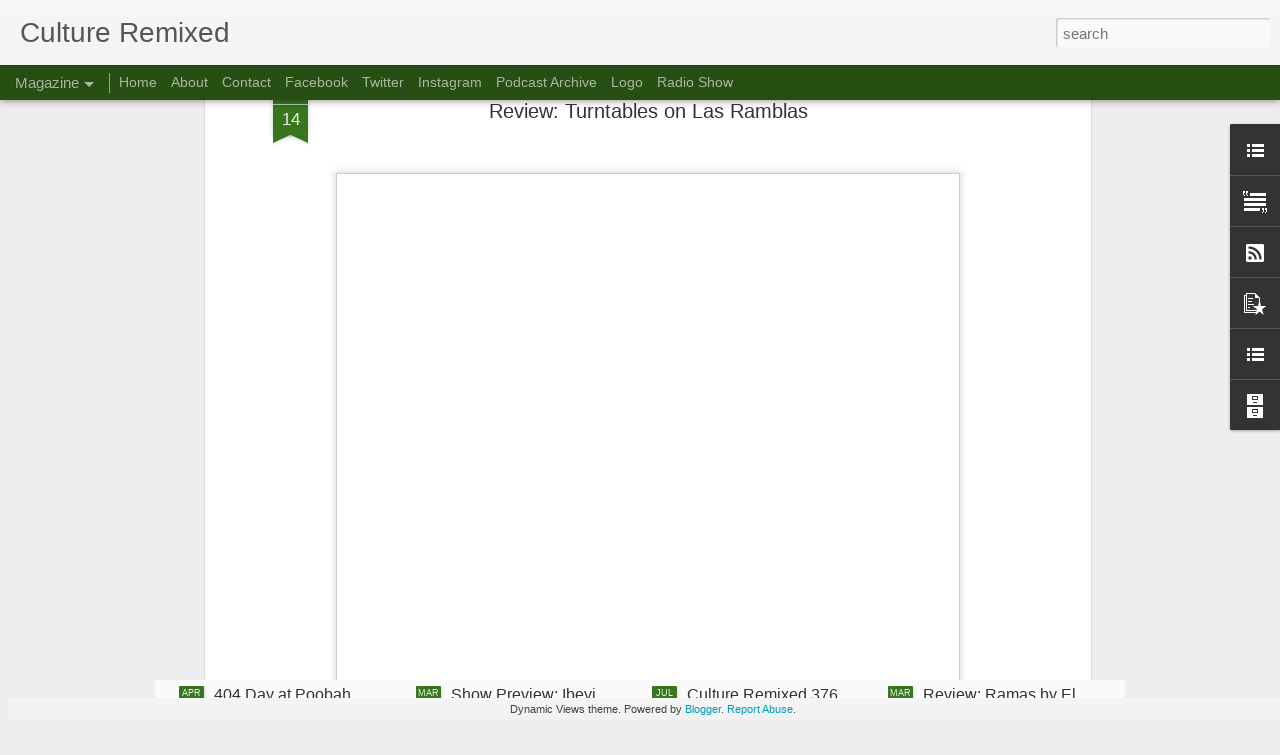

--- FILE ---
content_type: text/javascript; charset=UTF-8
request_url: http://www.cultureremixed.com/?v=0&action=initial&widgetId=PopularPosts1&responseType=js&xssi_token=AOuZoY5m48BnO1AqJWthpWP96sHp8lybfA%3A1768975334517
body_size: 1969
content:
try {
_WidgetManager._HandleControllerResult('PopularPosts1', 'initial',{'title': 'Los Populares', 'showSnippets': false, 'showThumbnails': true, 'thumbnailSize': 72, 'showAuthor': false, 'showDate': false, 'posts': [{'id': '6300243703738552374', 'title': 'TOKiMONSTA\x27s Attention Deficit Mix', 'href': 'http://www.cultureremixed.com/2010/09/tokimonstas-attention-deficit-mix.html', 'snippet': ' I know all you TOKiMONSTA fans already have this, but for those just getting into the Toki beats, here is a link to her 2008 remix album\xa0 T...', 'thumbnail': 'https://blogger.googleusercontent.com/img/b/R29vZ2xl/AVvXsEiOzL1t4k4hNVbyAj8AnVARPXJG2r1cxOyW8scmDHty9z86Tx1eSf4EncOqblbaJ2xP9utua6z0_K9_s1jWuwJXYdahtCc_8iVZpDRMyXU1TAx8qSzGIxpIrIb57DZeHJwEEvIhISjI2TS5/s72-c/attentiondeficitvol1-1.jpg', 'featuredImage': 'https://blogger.googleusercontent.com/img/b/R29vZ2xl/AVvXsEiOzL1t4k4hNVbyAj8AnVARPXJG2r1cxOyW8scmDHty9z86Tx1eSf4EncOqblbaJ2xP9utua6z0_K9_s1jWuwJXYdahtCc_8iVZpDRMyXU1TAx8qSzGIxpIrIb57DZeHJwEEvIhISjI2TS5/s640/attentiondeficitvol1-1.jpg'}, {'id': '5159802554471925374', 'title': 'Review: Sabor Tropical by Empresarios', 'href': 'http://www.cultureremixed.com/2010/12/review-sabor-tropical-by-empresarios.html', 'snippet': '  Empresarios offer unique blends \xa0of \xa0many musical influences on Sabor Tropical .  Sabor Tropical  offers a variety musical styles gathered...', 'thumbnail': 'https://blogger.googleusercontent.com/img/b/R29vZ2xl/AVvXsEgk9mb_5dYRkk_LXu0kRtog-66IGuZxl1r6yX9WTugQ8Xwrsl5VhFV2LJSVARwC8cQ8ehC6NYgT5Zv78D5xf5pCNTHFnDlhIavteymURWfkLeGtoWFg47uP_x4Hrg9AeyvXzDuTU9o2_J18/s72-c/empresarios_sabor_900x900.jpg', 'featuredImage': 'https://blogger.googleusercontent.com/img/b/R29vZ2xl/AVvXsEgk9mb_5dYRkk_LXu0kRtog-66IGuZxl1r6yX9WTugQ8Xwrsl5VhFV2LJSVARwC8cQ8ehC6NYgT5Zv78D5xf5pCNTHFnDlhIavteymURWfkLeGtoWFg47uP_x4Hrg9AeyvXzDuTU9o2_J18/s640/empresarios_sabor_900x900.jpg'}, {'id': '1839256962356525958', 'title': 'Video: \u201cI\u2019m Not Your Puppet\u201d by Las Cafeteras', 'href': 'http://www.cultureremixed.com/2020/03/video-im-not-your-puppet-by-las.html', 'snippet': '  Los Angeles area based group Las Cafeteras released a charming live performance music video for their take on the classic song \u201cI\u2019m Your P...', 'thumbnail': 'https://lh3.googleusercontent.com/blogger_img_proxy/AEn0k_sv9W9KkbXjr4Q1OkdJUUkY2RPcWbrre32r7SqVqjNvgGJ5lVXDThVDcBWfr8hcr3aRMVEJISUN9LAX9-Czfka-BCMWmf30lXrAhGHBK4UODg', 'featuredImage': 'https://lh3.googleusercontent.com/blogger_img_proxy/AEn0k_uQUiIziogwpWIHjNHo3pqwdon6ngMO1-2sXYr-OhObf6hXInOd-7sSC0XtavfJC-3Kx2Y-vB8MgMrSwa5OUc81UH2GMyEJvICOlDeMYrrBq43R'}, {'id': '3098101505898201780', 'title': '404 Day at Poobah Records', 'href': 'http://www.cultureremixed.com/2023/04/404-day-at-poobah-records.html', 'snippet': 'All photos by Julian Felix. On April 24th, 2023 the Los Angeles beat community came together at Poobah Records in Pasadena. For a few years ...', 'thumbnail': 'https://blogger.googleusercontent.com/img/b/R29vZ2xl/AVvXsEgAOe7By-QRQpAiNMcBCkozdjzBrWkZyJL0cQPyuDnZ7PjqDwjT541l-wnTahQwhRk4o63bnxMR2Cp_x6NRjilRgkWugHBKjoJXsDqOFDnKiW8ihYV4IcdxBTgQgAHzkkXkmEteDZVXWcqXlkEL5bKLteBoBFAmapHNTpq8XRzsTzlsQxRmN67W5vy38Q/s72-w640-c-h427/2S9A1419.jpeg', 'featuredImage': 'https://blogger.googleusercontent.com/img/b/R29vZ2xl/AVvXsEgAOe7By-QRQpAiNMcBCkozdjzBrWkZyJL0cQPyuDnZ7PjqDwjT541l-wnTahQwhRk4o63bnxMR2Cp_x6NRjilRgkWugHBKjoJXsDqOFDnKiW8ihYV4IcdxBTgQgAHzkkXkmEteDZVXWcqXlkEL5bKLteBoBFAmapHNTpq8XRzsTzlsQxRmN67W5vy38Q/w640-h427/2S9A1419.jpeg'}, {'id': '2364034402663018529', 'title': 'Novalima at The Moroccan Lounge, Los Angeles.', 'href': 'http://www.cultureremixed.com/2023/08/novalima-at-moroccan-lounge-los-angeles.html', 'snippet': 'Novalima kicked off their US tour in Los Angeles on August 3rd, 2023. \xa0The band played in front of an enthusiastic crowd at The Moroccan Lou...', 'thumbnail': 'https://blogger.googleusercontent.com/img/b/R29vZ2xl/AVvXsEgjhGnQ52p2tF2if9doEoATkRdYLVXP9bu6ClKGEvQ9R84VME1RI4L0Y0UjxaaQNmmTRSdeCG7O5NN-u5bHeUtrlxyb5Hiwwsx5Y96fwq6OslgbLYAekdg8596JcALSvKjP-VisNRfyQpDYhJfi6oI5kKJYVBonkH2bA7XrA4GPrJ3JXlJ8GVAPMaPBewYJ/s72-w640-c-h362/Novalima080323-1.jpg', 'featuredImage': 'https://blogger.googleusercontent.com/img/b/R29vZ2xl/AVvXsEgjhGnQ52p2tF2if9doEoATkRdYLVXP9bu6ClKGEvQ9R84VME1RI4L0Y0UjxaaQNmmTRSdeCG7O5NN-u5bHeUtrlxyb5Hiwwsx5Y96fwq6OslgbLYAekdg8596JcALSvKjP-VisNRfyQpDYhJfi6oI5kKJYVBonkH2bA7XrA4GPrJ3JXlJ8GVAPMaPBewYJ/w640-h362/Novalima080323-1.jpg'}]});
} catch (e) {
  if (typeof log != 'undefined') {
    log('HandleControllerResult failed: ' + e);
  }
}


--- FILE ---
content_type: text/javascript; charset=UTF-8
request_url: http://www.cultureremixed.com/?v=0&action=initial&widgetId=BlogList1&responseType=js&xssi_token=AOuZoY5m48BnO1AqJWthpWP96sHp8lybfA%3A1768975334517
body_size: 1668
content:
try {
_WidgetManager._HandleControllerResult('BlogList1', 'initial',{'title': 'Admirados Mezcladores', 'sortType': 'LAST_UPDATE_DESCENDING', 'numItemsToShow': 0, 'showIcon': true, 'showItemTitle': true, 'showItemSnippet': false, 'showItemThumbnail': true, 'showTimePeriodSinceLastUpdate': false, 'tagName': 'BlogList1-www.cultureremixed.com', 'textColor': '#000', 'linkColor': '#00c', 'totalItems': 4, 'showAllText': 'Show All', 'showNText': 'Show 4', 'items': [{'displayStyle': 'display: block;', 'blogTitle': 'FRANK N BEATS', 'blogUrl': 'https://franknbeats.com/', 'blogIconUrl': 'https://lh3.googleusercontent.com/blogger_img_proxy/AEn0k_sbSH-0D_bMa-VXTNWEzJU3Fp0AgdBqJQ6MM3t2WCF6nFjLVS2MpneRO199XyPZDbPL6DvctrzA47zcXNu5Ak31YjYzstkP\x3ds16-w16-h16', 'itemTitle': 'Accent Lighting: How to Use Uplights, Downlights \x26 Spotlights', 'itemUrl': 'https://franknbeats.com/accent-lighting-how-to-use-uplights-downlights-spotlights/', 'itemSnippet': '\n\nLighting does more than illuminate a room; it shapes the mood, defines \nvisual interest, and enhances the architecture of a space. While general \nand task ...', 'itemThumbnail': '', 'timePeriodSinceLastUpdate': '4 weeks ago'}, {'displayStyle': 'display: block;', 'blogTitle': 'FARAHSTOP', 'blogUrl': 'http://www.farahstop.com/', 'blogIconUrl': 'https://lh3.googleusercontent.com/blogger_img_proxy/AEn0k_uIUrnyVbU4cPfnD-8qne30-OT6qE1vpd0sEoB_rwbaeJV7sta7nbQqj7MDJQwS-UFQE4Xo5VfoAx8oBJ6Kl9SwsClblkG0Jg\x3ds16-w16-h16', 'itemTitle': 'Elevate Lounge - Sudamericana with DJ Toka and Paris Paul, 12\x2704\x2721', 'itemUrl': 'http://www.farahstop.com/2021/12/elevate-lounge-sudamericana-with-dj.html', 'itemSnippet': '\n\n visit Sudamericana\n\n\n\nPHOTOS CANNOT BE USED WITHOUT PERMISSION\nUSAGE OUTSIDE FARAHSTOP IS STRICTLY PROHIBITED UNLESS AUTHORIZED\nALL PHOTOS HAVE COPYRIGHTS...', 'itemThumbnail': {'url': 'https://blogger.googleusercontent.com/img/a/AVvXsEh7StHU1YRToK9WsZXPOr-1Eifqy7gMvEdexd3b1oe-lzVnV5vQhzgaYzVCr-xaL3CopnxIAoG2LK6Ms-pxc2vwpTaWI1qNRRn09TChGkuKlZiQY-_1lwPBZFBxMqci1DaNfruWhJYtYtsXIJK-2ODxFSlixAac3P-hihbNCf-nW-5WlFOafAZE8Ky6\x3ds72-c', 'width': 72, 'height': 72}, 'timePeriodSinceLastUpdate': '4 years ago'}, {'displayStyle': 'display: block;', 'blogTitle': '92bpm', 'blogUrl': 'http://92bpm.com/', 'blogIconUrl': 'https://lh3.googleusercontent.com/blogger_img_proxy/AEn0k_uX7FmzZeTUJ7m8XV65ePt7LbBuos3SlOThgkyE8eWwymdlu9osDY9SAUzgjFYGJlYViTBNPBucw1M95PUNzRQ\x3ds16-w16-h16', 'itemTitle': 'Ghostly Tour w/ Shigeto, Beacon, Heathered Pearls, Friday Sept 13th 2013', 'itemUrl': 'http://92bpm.com/2013/08/ghostly-tour-w-shigeto-beacon-heathered.html', 'itemSnippet': 'We are so pleased to announce this show, and there\x27s no better time than \nnow. So, consider this the show announcement, light. It;s with pleasure \nthan we an...', 'itemThumbnail': '', 'timePeriodSinceLastUpdate': '12 years ago'}, {'displayStyle': 'display: block;', 'blogTitle': 'be still please', 'blogUrl': 'http://www.bestillplease.com/feed', 'blogIconUrl': 'https://lh3.googleusercontent.com/blogger_img_proxy/AEn0k_tl3Y9zAIhHFYH6uvK6DkQTDna_xKrCtSBHHfFIC7uZ90taj2AAaNS69DaZF7cQ8Jz8vP6scghSl__1coWAcJlym3qhFhHzr0yY_A\x3ds16-w16-h16'}]});
} catch (e) {
  if (typeof log != 'undefined') {
    log('HandleControllerResult failed: ' + e);
  }
}


--- FILE ---
content_type: text/javascript; charset=UTF-8
request_url: http://www.cultureremixed.com/?v=0&action=initial&widgetId=PopularPosts1&responseType=js&xssi_token=AOuZoY5m48BnO1AqJWthpWP96sHp8lybfA%3A1768975334517
body_size: 1969
content:
try {
_WidgetManager._HandleControllerResult('PopularPosts1', 'initial',{'title': 'Los Populares', 'showSnippets': false, 'showThumbnails': true, 'thumbnailSize': 72, 'showAuthor': false, 'showDate': false, 'posts': [{'id': '6300243703738552374', 'title': 'TOKiMONSTA\x27s Attention Deficit Mix', 'href': 'http://www.cultureremixed.com/2010/09/tokimonstas-attention-deficit-mix.html', 'snippet': ' I know all you TOKiMONSTA fans already have this, but for those just getting into the Toki beats, here is a link to her 2008 remix album\xa0 T...', 'thumbnail': 'https://blogger.googleusercontent.com/img/b/R29vZ2xl/AVvXsEiOzL1t4k4hNVbyAj8AnVARPXJG2r1cxOyW8scmDHty9z86Tx1eSf4EncOqblbaJ2xP9utua6z0_K9_s1jWuwJXYdahtCc_8iVZpDRMyXU1TAx8qSzGIxpIrIb57DZeHJwEEvIhISjI2TS5/s72-c/attentiondeficitvol1-1.jpg', 'featuredImage': 'https://blogger.googleusercontent.com/img/b/R29vZ2xl/AVvXsEiOzL1t4k4hNVbyAj8AnVARPXJG2r1cxOyW8scmDHty9z86Tx1eSf4EncOqblbaJ2xP9utua6z0_K9_s1jWuwJXYdahtCc_8iVZpDRMyXU1TAx8qSzGIxpIrIb57DZeHJwEEvIhISjI2TS5/s640/attentiondeficitvol1-1.jpg'}, {'id': '5159802554471925374', 'title': 'Review: Sabor Tropical by Empresarios', 'href': 'http://www.cultureremixed.com/2010/12/review-sabor-tropical-by-empresarios.html', 'snippet': '  Empresarios offer unique blends \xa0of \xa0many musical influences on Sabor Tropical .  Sabor Tropical  offers a variety musical styles gathered...', 'thumbnail': 'https://blogger.googleusercontent.com/img/b/R29vZ2xl/AVvXsEgk9mb_5dYRkk_LXu0kRtog-66IGuZxl1r6yX9WTugQ8Xwrsl5VhFV2LJSVARwC8cQ8ehC6NYgT5Zv78D5xf5pCNTHFnDlhIavteymURWfkLeGtoWFg47uP_x4Hrg9AeyvXzDuTU9o2_J18/s72-c/empresarios_sabor_900x900.jpg', 'featuredImage': 'https://blogger.googleusercontent.com/img/b/R29vZ2xl/AVvXsEgk9mb_5dYRkk_LXu0kRtog-66IGuZxl1r6yX9WTugQ8Xwrsl5VhFV2LJSVARwC8cQ8ehC6NYgT5Zv78D5xf5pCNTHFnDlhIavteymURWfkLeGtoWFg47uP_x4Hrg9AeyvXzDuTU9o2_J18/s640/empresarios_sabor_900x900.jpg'}, {'id': '1839256962356525958', 'title': 'Video: \u201cI\u2019m Not Your Puppet\u201d by Las Cafeteras', 'href': 'http://www.cultureremixed.com/2020/03/video-im-not-your-puppet-by-las.html', 'snippet': '  Los Angeles area based group Las Cafeteras released a charming live performance music video for their take on the classic song \u201cI\u2019m Your P...', 'thumbnail': 'https://lh3.googleusercontent.com/blogger_img_proxy/AEn0k_sv9W9KkbXjr4Q1OkdJUUkY2RPcWbrre32r7SqVqjNvgGJ5lVXDThVDcBWfr8hcr3aRMVEJISUN9LAX9-Czfka-BCMWmf30lXrAhGHBK4UODg', 'featuredImage': 'https://lh3.googleusercontent.com/blogger_img_proxy/AEn0k_uQUiIziogwpWIHjNHo3pqwdon6ngMO1-2sXYr-OhObf6hXInOd-7sSC0XtavfJC-3Kx2Y-vB8MgMrSwa5OUc81UH2GMyEJvICOlDeMYrrBq43R'}, {'id': '3098101505898201780', 'title': '404 Day at Poobah Records', 'href': 'http://www.cultureremixed.com/2023/04/404-day-at-poobah-records.html', 'snippet': 'All photos by Julian Felix. On April 24th, 2023 the Los Angeles beat community came together at Poobah Records in Pasadena. For a few years ...', 'thumbnail': 'https://blogger.googleusercontent.com/img/b/R29vZ2xl/AVvXsEgAOe7By-QRQpAiNMcBCkozdjzBrWkZyJL0cQPyuDnZ7PjqDwjT541l-wnTahQwhRk4o63bnxMR2Cp_x6NRjilRgkWugHBKjoJXsDqOFDnKiW8ihYV4IcdxBTgQgAHzkkXkmEteDZVXWcqXlkEL5bKLteBoBFAmapHNTpq8XRzsTzlsQxRmN67W5vy38Q/s72-w640-c-h427/2S9A1419.jpeg', 'featuredImage': 'https://blogger.googleusercontent.com/img/b/R29vZ2xl/AVvXsEgAOe7By-QRQpAiNMcBCkozdjzBrWkZyJL0cQPyuDnZ7PjqDwjT541l-wnTahQwhRk4o63bnxMR2Cp_x6NRjilRgkWugHBKjoJXsDqOFDnKiW8ihYV4IcdxBTgQgAHzkkXkmEteDZVXWcqXlkEL5bKLteBoBFAmapHNTpq8XRzsTzlsQxRmN67W5vy38Q/w640-h427/2S9A1419.jpeg'}, {'id': '2364034402663018529', 'title': 'Novalima at The Moroccan Lounge, Los Angeles.', 'href': 'http://www.cultureremixed.com/2023/08/novalima-at-moroccan-lounge-los-angeles.html', 'snippet': 'Novalima kicked off their US tour in Los Angeles on August 3rd, 2023. \xa0The band played in front of an enthusiastic crowd at The Moroccan Lou...', 'thumbnail': 'https://blogger.googleusercontent.com/img/b/R29vZ2xl/AVvXsEgjhGnQ52p2tF2if9doEoATkRdYLVXP9bu6ClKGEvQ9R84VME1RI4L0Y0UjxaaQNmmTRSdeCG7O5NN-u5bHeUtrlxyb5Hiwwsx5Y96fwq6OslgbLYAekdg8596JcALSvKjP-VisNRfyQpDYhJfi6oI5kKJYVBonkH2bA7XrA4GPrJ3JXlJ8GVAPMaPBewYJ/s72-w640-c-h362/Novalima080323-1.jpg', 'featuredImage': 'https://blogger.googleusercontent.com/img/b/R29vZ2xl/AVvXsEgjhGnQ52p2tF2if9doEoATkRdYLVXP9bu6ClKGEvQ9R84VME1RI4L0Y0UjxaaQNmmTRSdeCG7O5NN-u5bHeUtrlxyb5Hiwwsx5Y96fwq6OslgbLYAekdg8596JcALSvKjP-VisNRfyQpDYhJfi6oI5kKJYVBonkH2bA7XrA4GPrJ3JXlJ8GVAPMaPBewYJ/w640-h362/Novalima080323-1.jpg'}]});
} catch (e) {
  if (typeof log != 'undefined') {
    log('HandleControllerResult failed: ' + e);
  }
}


--- FILE ---
content_type: text/javascript; charset=UTF-8
request_url: http://www.cultureremixed.com/?v=0&action=initial&widgetId=BlogList1&responseType=js&xssi_token=AOuZoY5m48BnO1AqJWthpWP96sHp8lybfA%3A1768975334517
body_size: 1668
content:
try {
_WidgetManager._HandleControllerResult('BlogList1', 'initial',{'title': 'Admirados Mezcladores', 'sortType': 'LAST_UPDATE_DESCENDING', 'numItemsToShow': 0, 'showIcon': true, 'showItemTitle': true, 'showItemSnippet': false, 'showItemThumbnail': true, 'showTimePeriodSinceLastUpdate': false, 'tagName': 'BlogList1-www.cultureremixed.com', 'textColor': '#000', 'linkColor': '#00c', 'totalItems': 4, 'showAllText': 'Show All', 'showNText': 'Show 4', 'items': [{'displayStyle': 'display: block;', 'blogTitle': 'FRANK N BEATS', 'blogUrl': 'https://franknbeats.com/', 'blogIconUrl': 'https://lh3.googleusercontent.com/blogger_img_proxy/AEn0k_sbSH-0D_bMa-VXTNWEzJU3Fp0AgdBqJQ6MM3t2WCF6nFjLVS2MpneRO199XyPZDbPL6DvctrzA47zcXNu5Ak31YjYzstkP\x3ds16-w16-h16', 'itemTitle': 'Accent Lighting: How to Use Uplights, Downlights \x26 Spotlights', 'itemUrl': 'https://franknbeats.com/accent-lighting-how-to-use-uplights-downlights-spotlights/', 'itemSnippet': '\n\nLighting does more than illuminate a room; it shapes the mood, defines \nvisual interest, and enhances the architecture of a space. While general \nand task ...', 'itemThumbnail': '', 'timePeriodSinceLastUpdate': '4 weeks ago'}, {'displayStyle': 'display: block;', 'blogTitle': 'FARAHSTOP', 'blogUrl': 'http://www.farahstop.com/', 'blogIconUrl': 'https://lh3.googleusercontent.com/blogger_img_proxy/AEn0k_uIUrnyVbU4cPfnD-8qne30-OT6qE1vpd0sEoB_rwbaeJV7sta7nbQqj7MDJQwS-UFQE4Xo5VfoAx8oBJ6Kl9SwsClblkG0Jg\x3ds16-w16-h16', 'itemTitle': 'Elevate Lounge - Sudamericana with DJ Toka and Paris Paul, 12\x2704\x2721', 'itemUrl': 'http://www.farahstop.com/2021/12/elevate-lounge-sudamericana-with-dj.html', 'itemSnippet': '\n\n visit Sudamericana\n\n\n\nPHOTOS CANNOT BE USED WITHOUT PERMISSION\nUSAGE OUTSIDE FARAHSTOP IS STRICTLY PROHIBITED UNLESS AUTHORIZED\nALL PHOTOS HAVE COPYRIGHTS...', 'itemThumbnail': {'url': 'https://blogger.googleusercontent.com/img/a/AVvXsEh7StHU1YRToK9WsZXPOr-1Eifqy7gMvEdexd3b1oe-lzVnV5vQhzgaYzVCr-xaL3CopnxIAoG2LK6Ms-pxc2vwpTaWI1qNRRn09TChGkuKlZiQY-_1lwPBZFBxMqci1DaNfruWhJYtYtsXIJK-2ODxFSlixAac3P-hihbNCf-nW-5WlFOafAZE8Ky6\x3ds72-c', 'width': 72, 'height': 72}, 'timePeriodSinceLastUpdate': '4 years ago'}, {'displayStyle': 'display: block;', 'blogTitle': '92bpm', 'blogUrl': 'http://92bpm.com/', 'blogIconUrl': 'https://lh3.googleusercontent.com/blogger_img_proxy/AEn0k_uX7FmzZeTUJ7m8XV65ePt7LbBuos3SlOThgkyE8eWwymdlu9osDY9SAUzgjFYGJlYViTBNPBucw1M95PUNzRQ\x3ds16-w16-h16', 'itemTitle': 'Ghostly Tour w/ Shigeto, Beacon, Heathered Pearls, Friday Sept 13th 2013', 'itemUrl': 'http://92bpm.com/2013/08/ghostly-tour-w-shigeto-beacon-heathered.html', 'itemSnippet': 'We are so pleased to announce this show, and there\x27s no better time than \nnow. So, consider this the show announcement, light. It;s with pleasure \nthan we an...', 'itemThumbnail': '', 'timePeriodSinceLastUpdate': '12 years ago'}, {'displayStyle': 'display: block;', 'blogTitle': 'be still please', 'blogUrl': 'http://www.bestillplease.com/feed', 'blogIconUrl': 'https://lh3.googleusercontent.com/blogger_img_proxy/AEn0k_tl3Y9zAIhHFYH6uvK6DkQTDna_xKrCtSBHHfFIC7uZ90taj2AAaNS69DaZF7cQ8Jz8vP6scghSl__1coWAcJlym3qhFhHzr0yY_A\x3ds16-w16-h16'}]});
} catch (e) {
  if (typeof log != 'undefined') {
    log('HandleControllerResult failed: ' + e);
  }
}


--- FILE ---
content_type: text/javascript; charset=UTF-8
request_url: http://www.cultureremixed.com/?v=0&action=initial&widgetId=BlogArchive1&responseType=js&xssi_token=AOuZoY5m48BnO1AqJWthpWP96sHp8lybfA%3A1768975334517
body_size: 2087
content:
try {
_WidgetManager._HandleControllerResult('BlogArchive1', 'initial',{'url': 'http://www.cultureremixed.com/search?updated-min\x3d1969-12-31T16:00:00-08:00\x26updated-max\x3d292278994-08-17T07:12:55Z\x26max-results\x3d50', 'name': 'All Posts', 'expclass': 'expanded', 'toggleId': 'ALL-0', 'post-count': 1352, 'data': [{'url': 'http://www.cultureremixed.com/2023/', 'name': '2023', 'expclass': 'expanded', 'toggleId': 'YEARLY-1672560000000', 'post-count': 3, 'data': [{'url': 'http://www.cultureremixed.com/2023/08/', 'name': 'August', 'expclass': 'expanded', 'toggleId': 'MONTHLY-1690873200000', 'post-count': 1, 'posts': [{'title': 'Novalima at The Moroccan Lounge, Los Angeles.', 'url': 'http://www.cultureremixed.com/2023/08/novalima-at-moroccan-lounge-los-angeles.html'}]}, {'url': 'http://www.cultureremixed.com/2023/04/', 'name': 'April', 'expclass': 'collapsed', 'toggleId': 'MONTHLY-1680332400000', 'post-count': 1}, {'url': 'http://www.cultureremixed.com/2023/03/', 'name': 'March', 'expclass': 'collapsed', 'toggleId': 'MONTHLY-1677657600000', 'post-count': 1}]}, {'url': 'http://www.cultureremixed.com/2021/', 'name': '2021', 'expclass': 'collapsed', 'toggleId': 'YEARLY-1609488000000', 'post-count': 1, 'data': [{'url': 'http://www.cultureremixed.com/2021/07/', 'name': 'July', 'expclass': 'collapsed', 'toggleId': 'MONTHLY-1625122800000', 'post-count': 1}]}, {'url': 'http://www.cultureremixed.com/2020/', 'name': '2020', 'expclass': 'collapsed', 'toggleId': 'YEARLY-1577865600000', 'post-count': 8, 'data': [{'url': 'http://www.cultureremixed.com/2020/03/', 'name': 'March', 'expclass': 'collapsed', 'toggleId': 'MONTHLY-1583049600000', 'post-count': 5}, {'url': 'http://www.cultureremixed.com/2020/01/', 'name': 'January', 'expclass': 'collapsed', 'toggleId': 'MONTHLY-1577865600000', 'post-count': 3}]}, {'url': 'http://www.cultureremixed.com/2019/', 'name': '2019', 'expclass': 'collapsed', 'toggleId': 'YEARLY-1546329600000', 'post-count': 24, 'data': [{'url': 'http://www.cultureremixed.com/2019/12/', 'name': 'December', 'expclass': 'collapsed', 'toggleId': 'MONTHLY-1575187200000', 'post-count': 1}, {'url': 'http://www.cultureremixed.com/2019/11/', 'name': 'November', 'expclass': 'collapsed', 'toggleId': 'MONTHLY-1572591600000', 'post-count': 1}, {'url': 'http://www.cultureremixed.com/2019/10/', 'name': 'October', 'expclass': 'collapsed', 'toggleId': 'MONTHLY-1569913200000', 'post-count': 3}, {'url': 'http://www.cultureremixed.com/2019/09/', 'name': 'September', 'expclass': 'collapsed', 'toggleId': 'MONTHLY-1567321200000', 'post-count': 3}, {'url': 'http://www.cultureremixed.com/2019/08/', 'name': 'August', 'expclass': 'collapsed', 'toggleId': 'MONTHLY-1564642800000', 'post-count': 4}, {'url': 'http://www.cultureremixed.com/2019/06/', 'name': 'June', 'expclass': 'collapsed', 'toggleId': 'MONTHLY-1559372400000', 'post-count': 2}, {'url': 'http://www.cultureremixed.com/2019/05/', 'name': 'May', 'expclass': 'collapsed', 'toggleId': 'MONTHLY-1556694000000', 'post-count': 1}, {'url': 'http://www.cultureremixed.com/2019/04/', 'name': 'April', 'expclass': 'collapsed', 'toggleId': 'MONTHLY-1554102000000', 'post-count': 2}, {'url': 'http://www.cultureremixed.com/2019/03/', 'name': 'March', 'expclass': 'collapsed', 'toggleId': 'MONTHLY-1551427200000', 'post-count': 2}, {'url': 'http://www.cultureremixed.com/2019/02/', 'name': 'February', 'expclass': 'collapsed', 'toggleId': 'MONTHLY-1549008000000', 'post-count': 1}, {'url': 'http://www.cultureremixed.com/2019/01/', 'name': 'January', 'expclass': 'collapsed', 'toggleId': 'MONTHLY-1546329600000', 'post-count': 4}]}, {'url': 'http://www.cultureremixed.com/2018/', 'name': '2018', 'expclass': 'collapsed', 'toggleId': 'YEARLY-1514793600000', 'post-count': 36, 'data': [{'url': 'http://www.cultureremixed.com/2018/12/', 'name': 'December', 'expclass': 'collapsed', 'toggleId': 'MONTHLY-1543651200000', 'post-count': 3}, {'url': 'http://www.cultureremixed.com/2018/11/', 'name': 'November', 'expclass': 'collapsed', 'toggleId': 'MONTHLY-1541055600000', 'post-count': 2}, {'url': 'http://www.cultureremixed.com/2018/10/', 'name': 'October', 'expclass': 'collapsed', 'toggleId': 'MONTHLY-1538377200000', 'post-count': 1}, {'url': 'http://www.cultureremixed.com/2018/09/', 'name': 'September', 'expclass': 'collapsed', 'toggleId': 'MONTHLY-1535785200000', 'post-count': 4}, {'url': 'http://www.cultureremixed.com/2018/08/', 'name': 'August', 'expclass': 'collapsed', 'toggleId': 'MONTHLY-1533106800000', 'post-count': 3}, {'url': 'http://www.cultureremixed.com/2018/07/', 'name': 'July', 'expclass': 'collapsed', 'toggleId': 'MONTHLY-1530428400000', 'post-count': 2}, {'url': 'http://www.cultureremixed.com/2018/06/', 'name': 'June', 'expclass': 'collapsed', 'toggleId': 'MONTHLY-1527836400000', 'post-count': 2}, {'url': 'http://www.cultureremixed.com/2018/05/', 'name': 'May', 'expclass': 'collapsed', 'toggleId': 'MONTHLY-1525158000000', 'post-count': 5}, {'url': 'http://www.cultureremixed.com/2018/04/', 'name': 'April', 'expclass': 'collapsed', 'toggleId': 'MONTHLY-1522566000000', 'post-count': 3}, {'url': 'http://www.cultureremixed.com/2018/03/', 'name': 'March', 'expclass': 'collapsed', 'toggleId': 'MONTHLY-1519891200000', 'post-count': 3}, {'url': 'http://www.cultureremixed.com/2018/02/', 'name': 'February', 'expclass': 'collapsed', 'toggleId': 'MONTHLY-1517472000000', 'post-count': 4}, {'url': 'http://www.cultureremixed.com/2018/01/', 'name': 'January', 'expclass': 'collapsed', 'toggleId': 'MONTHLY-1514793600000', 'post-count': 4}]}, {'url': 'http://www.cultureremixed.com/2017/', 'name': '2017', 'expclass': 'collapsed', 'toggleId': 'YEARLY-1483257600000', 'post-count': 58, 'data': [{'url': 'http://www.cultureremixed.com/2017/12/', 'name': 'December', 'expclass': 'collapsed', 'toggleId': 'MONTHLY-1512115200000', 'post-count': 2}, {'url': 'http://www.cultureremixed.com/2017/11/', 'name': 'November', 'expclass': 'collapsed', 'toggleId': 'MONTHLY-1509519600000', 'post-count': 4}, {'url': 'http://www.cultureremixed.com/2017/10/', 'name': 'October', 'expclass': 'collapsed', 'toggleId': 'MONTHLY-1506841200000', 'post-count': 6}, {'url': 'http://www.cultureremixed.com/2017/09/', 'name': 'September', 'expclass': 'collapsed', 'toggleId': 'MONTHLY-1504249200000', 'post-count': 8}, {'url': 'http://www.cultureremixed.com/2017/08/', 'name': 'August', 'expclass': 'collapsed', 'toggleId': 'MONTHLY-1501570800000', 'post-count': 3}, {'url': 'http://www.cultureremixed.com/2017/07/', 'name': 'July', 'expclass': 'collapsed', 'toggleId': 'MONTHLY-1498892400000', 'post-count': 5}, {'url': 'http://www.cultureremixed.com/2017/06/', 'name': 'June', 'expclass': 'collapsed', 'toggleId': 'MONTHLY-1496300400000', 'post-count': 3}, {'url': 'http://www.cultureremixed.com/2017/05/', 'name': 'May', 'expclass': 'collapsed', 'toggleId': 'MONTHLY-1493622000000', 'post-count': 4}, {'url': 'http://www.cultureremixed.com/2017/04/', 'name': 'April', 'expclass': 'collapsed', 'toggleId': 'MONTHLY-1491030000000', 'post-count': 5}, {'url': 'http://www.cultureremixed.com/2017/03/', 'name': 'March', 'expclass': 'collapsed', 'toggleId': 'MONTHLY-1488355200000', 'post-count': 5}, {'url': 'http://www.cultureremixed.com/2017/02/', 'name': 'February', 'expclass': 'collapsed', 'toggleId': 'MONTHLY-1485936000000', 'post-count': 5}, {'url': 'http://www.cultureremixed.com/2017/01/', 'name': 'January', 'expclass': 'collapsed', 'toggleId': 'MONTHLY-1483257600000', 'post-count': 8}]}, {'url': 'http://www.cultureremixed.com/2016/', 'name': '2016', 'expclass': 'collapsed', 'toggleId': 'YEARLY-1451635200000', 'post-count': 44, 'data': [{'url': 'http://www.cultureremixed.com/2016/12/', 'name': 'December', 'expclass': 'collapsed', 'toggleId': 'MONTHLY-1480579200000', 'post-count': 4}, {'url': 'http://www.cultureremixed.com/2016/11/', 'name': 'November', 'expclass': 'collapsed', 'toggleId': 'MONTHLY-1477983600000', 'post-count': 3}, {'url': 'http://www.cultureremixed.com/2016/10/', 'name': 'October', 'expclass': 'collapsed', 'toggleId': 'MONTHLY-1475305200000', 'post-count': 5}, {'url': 'http://www.cultureremixed.com/2016/09/', 'name': 'September', 'expclass': 'collapsed', 'toggleId': 'MONTHLY-1472713200000', 'post-count': 1}, {'url': 'http://www.cultureremixed.com/2016/08/', 'name': 'August', 'expclass': 'collapsed', 'toggleId': 'MONTHLY-1470034800000', 'post-count': 7}, {'url': 'http://www.cultureremixed.com/2016/07/', 'name': 'July', 'expclass': 'collapsed', 'toggleId': 'MONTHLY-1467356400000', 'post-count': 3}, {'url': 'http://www.cultureremixed.com/2016/06/', 'name': 'June', 'expclass': 'collapsed', 'toggleId': 'MONTHLY-1464764400000', 'post-count': 6}, {'url': 'http://www.cultureremixed.com/2016/05/', 'name': 'May', 'expclass': 'collapsed', 'toggleId': 'MONTHLY-1462086000000', 'post-count': 4}, {'url': 'http://www.cultureremixed.com/2016/04/', 'name': 'April', 'expclass': 'collapsed', 'toggleId': 'MONTHLY-1459494000000', 'post-count': 3}, {'url': 'http://www.cultureremixed.com/2016/03/', 'name': 'March', 'expclass': 'collapsed', 'toggleId': 'MONTHLY-1456819200000', 'post-count': 3}, {'url': 'http://www.cultureremixed.com/2016/02/', 'name': 'February', 'expclass': 'collapsed', 'toggleId': 'MONTHLY-1454313600000', 'post-count': 3}, {'url': 'http://www.cultureremixed.com/2016/01/', 'name': 'January', 'expclass': 'collapsed', 'toggleId': 'MONTHLY-1451635200000', 'post-count': 2}]}, {'url': 'http://www.cultureremixed.com/2015/', 'name': '2015', 'expclass': 'collapsed', 'toggleId': 'YEARLY-1420099200000', 'post-count': 51, 'data': [{'url': 'http://www.cultureremixed.com/2015/12/', 'name': 'December', 'expclass': 'collapsed', 'toggleId': 'MONTHLY-1448956800000', 'post-count': 4}, {'url': 'http://www.cultureremixed.com/2015/11/', 'name': 'November', 'expclass': 'collapsed', 'toggleId': 'MONTHLY-1446361200000', 'post-count': 3}, {'url': 'http://www.cultureremixed.com/2015/10/', 'name': 'October', 'expclass': 'collapsed', 'toggleId': 'MONTHLY-1443682800000', 'post-count': 1}, {'url': 'http://www.cultureremixed.com/2015/09/', 'name': 'September', 'expclass': 'collapsed', 'toggleId': 'MONTHLY-1441090800000', 'post-count': 3}, {'url': 'http://www.cultureremixed.com/2015/08/', 'name': 'August', 'expclass': 'collapsed', 'toggleId': 'MONTHLY-1438412400000', 'post-count': 6}, {'url': 'http://www.cultureremixed.com/2015/07/', 'name': 'July', 'expclass': 'collapsed', 'toggleId': 'MONTHLY-1435734000000', 'post-count': 3}, {'url': 'http://www.cultureremixed.com/2015/06/', 'name': 'June', 'expclass': 'collapsed', 'toggleId': 'MONTHLY-1433142000000', 'post-count': 4}, {'url': 'http://www.cultureremixed.com/2015/05/', 'name': 'May', 'expclass': 'collapsed', 'toggleId': 'MONTHLY-1430463600000', 'post-count': 2}, {'url': 'http://www.cultureremixed.com/2015/04/', 'name': 'April', 'expclass': 'collapsed', 'toggleId': 'MONTHLY-1427871600000', 'post-count': 5}, {'url': 'http://www.cultureremixed.com/2015/03/', 'name': 'March', 'expclass': 'collapsed', 'toggleId': 'MONTHLY-1425196800000', 'post-count': 9}, {'url': 'http://www.cultureremixed.com/2015/02/', 'name': 'February', 'expclass': 'collapsed', 'toggleId': 'MONTHLY-1422777600000', 'post-count': 7}, {'url': 'http://www.cultureremixed.com/2015/01/', 'name': 'January', 'expclass': 'collapsed', 'toggleId': 'MONTHLY-1420099200000', 'post-count': 4}]}, {'url': 'http://www.cultureremixed.com/2014/', 'name': '2014', 'expclass': 'collapsed', 'toggleId': 'YEARLY-1388563200000', 'post-count': 89, 'data': [{'url': 'http://www.cultureremixed.com/2014/12/', 'name': 'December', 'expclass': 'collapsed', 'toggleId': 'MONTHLY-1417420800000', 'post-count': 6}, {'url': 'http://www.cultureremixed.com/2014/11/', 'name': 'November', 'expclass': 'collapsed', 'toggleId': 'MONTHLY-1414825200000', 'post-count': 3}, {'url': 'http://www.cultureremixed.com/2014/10/', 'name': 'October', 'expclass': 'collapsed', 'toggleId': 'MONTHLY-1412146800000', 'post-count': 6}, {'url': 'http://www.cultureremixed.com/2014/09/', 'name': 'September', 'expclass': 'collapsed', 'toggleId': 'MONTHLY-1409554800000', 'post-count': 8}, {'url': 'http://www.cultureremixed.com/2014/08/', 'name': 'August', 'expclass': 'collapsed', 'toggleId': 'MONTHLY-1406876400000', 'post-count': 4}, {'url': 'http://www.cultureremixed.com/2014/07/', 'name': 'July', 'expclass': 'collapsed', 'toggleId': 'MONTHLY-1404198000000', 'post-count': 13}, {'url': 'http://www.cultureremixed.com/2014/06/', 'name': 'June', 'expclass': 'collapsed', 'toggleId': 'MONTHLY-1401606000000', 'post-count': 6}, {'url': 'http://www.cultureremixed.com/2014/05/', 'name': 'May', 'expclass': 'collapsed', 'toggleId': 'MONTHLY-1398927600000', 'post-count': 9}, {'url': 'http://www.cultureremixed.com/2014/04/', 'name': 'April', 'expclass': 'collapsed', 'toggleId': 'MONTHLY-1396335600000', 'post-count': 8}, {'url': 'http://www.cultureremixed.com/2014/03/', 'name': 'March', 'expclass': 'collapsed', 'toggleId': 'MONTHLY-1393660800000', 'post-count': 9}, {'url': 'http://www.cultureremixed.com/2014/02/', 'name': 'February', 'expclass': 'collapsed', 'toggleId': 'MONTHLY-1391241600000', 'post-count': 7}, {'url': 'http://www.cultureremixed.com/2014/01/', 'name': 'January', 'expclass': 'collapsed', 'toggleId': 'MONTHLY-1388563200000', 'post-count': 10}]}, {'url': 'http://www.cultureremixed.com/2013/', 'name': '2013', 'expclass': 'collapsed', 'toggleId': 'YEARLY-1357027200000', 'post-count': 150, 'data': [{'url': 'http://www.cultureremixed.com/2013/12/', 'name': 'December', 'expclass': 'collapsed', 'toggleId': 'MONTHLY-1385884800000', 'post-count': 12}, {'url': 'http://www.cultureremixed.com/2013/11/', 'name': 'November', 'expclass': 'collapsed', 'toggleId': 'MONTHLY-1383289200000', 'post-count': 8}, {'url': 'http://www.cultureremixed.com/2013/10/', 'name': 'October', 'expclass': 'collapsed', 'toggleId': 'MONTHLY-1380610800000', 'post-count': 7}, {'url': 'http://www.cultureremixed.com/2013/09/', 'name': 'September', 'expclass': 'collapsed', 'toggleId': 'MONTHLY-1378018800000', 'post-count': 16}, {'url': 'http://www.cultureremixed.com/2013/08/', 'name': 'August', 'expclass': 'collapsed', 'toggleId': 'MONTHLY-1375340400000', 'post-count': 9}, {'url': 'http://www.cultureremixed.com/2013/07/', 'name': 'July', 'expclass': 'collapsed', 'toggleId': 'MONTHLY-1372662000000', 'post-count': 18}, {'url': 'http://www.cultureremixed.com/2013/06/', 'name': 'June', 'expclass': 'collapsed', 'toggleId': 'MONTHLY-1370070000000', 'post-count': 14}, {'url': 'http://www.cultureremixed.com/2013/05/', 'name': 'May', 'expclass': 'collapsed', 'toggleId': 'MONTHLY-1367391600000', 'post-count': 10}, {'url': 'http://www.cultureremixed.com/2013/04/', 'name': 'April', 'expclass': 'collapsed', 'toggleId': 'MONTHLY-1364799600000', 'post-count': 16}, {'url': 'http://www.cultureremixed.com/2013/03/', 'name': 'March', 'expclass': 'collapsed', 'toggleId': 'MONTHLY-1362124800000', 'post-count': 12}, {'url': 'http://www.cultureremixed.com/2013/02/', 'name': 'February', 'expclass': 'collapsed', 'toggleId': 'MONTHLY-1359705600000', 'post-count': 15}, {'url': 'http://www.cultureremixed.com/2013/01/', 'name': 'January', 'expclass': 'collapsed', 'toggleId': 'MONTHLY-1357027200000', 'post-count': 13}]}, {'url': 'http://www.cultureremixed.com/2012/', 'name': '2012', 'expclass': 'collapsed', 'toggleId': 'YEARLY-1325404800000', 'post-count': 215, 'data': [{'url': 'http://www.cultureremixed.com/2012/12/', 'name': 'December', 'expclass': 'collapsed', 'toggleId': 'MONTHLY-1354348800000', 'post-count': 13}, {'url': 'http://www.cultureremixed.com/2012/11/', 'name': 'November', 'expclass': 'collapsed', 'toggleId': 'MONTHLY-1351753200000', 'post-count': 18}, {'url': 'http://www.cultureremixed.com/2012/10/', 'name': 'October', 'expclass': 'collapsed', 'toggleId': 'MONTHLY-1349074800000', 'post-count': 14}, {'url': 'http://www.cultureremixed.com/2012/09/', 'name': 'September', 'expclass': 'collapsed', 'toggleId': 'MONTHLY-1346482800000', 'post-count': 12}, {'url': 'http://www.cultureremixed.com/2012/08/', 'name': 'August', 'expclass': 'collapsed', 'toggleId': 'MONTHLY-1343804400000', 'post-count': 16}, {'url': 'http://www.cultureremixed.com/2012/07/', 'name': 'July', 'expclass': 'collapsed', 'toggleId': 'MONTHLY-1341126000000', 'post-count': 16}, {'url': 'http://www.cultureremixed.com/2012/06/', 'name': 'June', 'expclass': 'collapsed', 'toggleId': 'MONTHLY-1338534000000', 'post-count': 16}, {'url': 'http://www.cultureremixed.com/2012/05/', 'name': 'May', 'expclass': 'collapsed', 'toggleId': 'MONTHLY-1335855600000', 'post-count': 23}, {'url': 'http://www.cultureremixed.com/2012/04/', 'name': 'April', 'expclass': 'collapsed', 'toggleId': 'MONTHLY-1333263600000', 'post-count': 22}, {'url': 'http://www.cultureremixed.com/2012/03/', 'name': 'March', 'expclass': 'collapsed', 'toggleId': 'MONTHLY-1330588800000', 'post-count': 20}, {'url': 'http://www.cultureremixed.com/2012/02/', 'name': 'February', 'expclass': 'collapsed', 'toggleId': 'MONTHLY-1328083200000', 'post-count': 19}, {'url': 'http://www.cultureremixed.com/2012/01/', 'name': 'January', 'expclass': 'collapsed', 'toggleId': 'MONTHLY-1325404800000', 'post-count': 26}]}, {'url': 'http://www.cultureremixed.com/2011/', 'name': '2011', 'expclass': 'collapsed', 'toggleId': 'YEARLY-1293868800000', 'post-count': 437, 'data': [{'url': 'http://www.cultureremixed.com/2011/12/', 'name': 'December', 'expclass': 'collapsed', 'toggleId': 'MONTHLY-1322726400000', 'post-count': 26}, {'url': 'http://www.cultureremixed.com/2011/11/', 'name': 'November', 'expclass': 'collapsed', 'toggleId': 'MONTHLY-1320130800000', 'post-count': 30}, {'url': 'http://www.cultureremixed.com/2011/10/', 'name': 'October', 'expclass': 'collapsed', 'toggleId': 'MONTHLY-1317452400000', 'post-count': 31}, {'url': 'http://www.cultureremixed.com/2011/09/', 'name': 'September', 'expclass': 'collapsed', 'toggleId': 'MONTHLY-1314860400000', 'post-count': 26}, {'url': 'http://www.cultureremixed.com/2011/08/', 'name': 'August', 'expclass': 'collapsed', 'toggleId': 'MONTHLY-1312182000000', 'post-count': 35}, {'url': 'http://www.cultureremixed.com/2011/07/', 'name': 'July', 'expclass': 'collapsed', 'toggleId': 'MONTHLY-1309503600000', 'post-count': 32}, {'url': 'http://www.cultureremixed.com/2011/06/', 'name': 'June', 'expclass': 'collapsed', 'toggleId': 'MONTHLY-1306911600000', 'post-count': 43}, {'url': 'http://www.cultureremixed.com/2011/05/', 'name': 'May', 'expclass': 'collapsed', 'toggleId': 'MONTHLY-1304233200000', 'post-count': 43}, {'url': 'http://www.cultureremixed.com/2011/04/', 'name': 'April', 'expclass': 'collapsed', 'toggleId': 'MONTHLY-1301641200000', 'post-count': 45}, {'url': 'http://www.cultureremixed.com/2011/03/', 'name': 'March', 'expclass': 'collapsed', 'toggleId': 'MONTHLY-1298966400000', 'post-count': 50}, {'url': 'http://www.cultureremixed.com/2011/02/', 'name': 'February', 'expclass': 'collapsed', 'toggleId': 'MONTHLY-1296547200000', 'post-count': 39}, {'url': 'http://www.cultureremixed.com/2011/01/', 'name': 'January', 'expclass': 'collapsed', 'toggleId': 'MONTHLY-1293868800000', 'post-count': 37}]}, {'url': 'http://www.cultureremixed.com/2010/', 'name': '2010', 'expclass': 'collapsed', 'toggleId': 'YEARLY-1262332800000', 'post-count': 231, 'data': [{'url': 'http://www.cultureremixed.com/2010/12/', 'name': 'December', 'expclass': 'collapsed', 'toggleId': 'MONTHLY-1291190400000', 'post-count': 44}, {'url': 'http://www.cultureremixed.com/2010/11/', 'name': 'November', 'expclass': 'collapsed', 'toggleId': 'MONTHLY-1288594800000', 'post-count': 38}, {'url': 'http://www.cultureremixed.com/2010/10/', 'name': 'October', 'expclass': 'collapsed', 'toggleId': 'MONTHLY-1285916400000', 'post-count': 50}, {'url': 'http://www.cultureremixed.com/2010/09/', 'name': 'September', 'expclass': 'collapsed', 'toggleId': 'MONTHLY-1283324400000', 'post-count': 42}, {'url': 'http://www.cultureremixed.com/2010/08/', 'name': 'August', 'expclass': 'collapsed', 'toggleId': 'MONTHLY-1280646000000', 'post-count': 27}, {'url': 'http://www.cultureremixed.com/2010/07/', 'name': 'July', 'expclass': 'collapsed', 'toggleId': 'MONTHLY-1277967600000', 'post-count': 11}, {'url': 'http://www.cultureremixed.com/2010/06/', 'name': 'June', 'expclass': 'collapsed', 'toggleId': 'MONTHLY-1275375600000', 'post-count': 7}, {'url': 'http://www.cultureremixed.com/2010/05/', 'name': 'May', 'expclass': 'collapsed', 'toggleId': 'MONTHLY-1272697200000', 'post-count': 2}, {'url': 'http://www.cultureremixed.com/2010/04/', 'name': 'April', 'expclass': 'collapsed', 'toggleId': 'MONTHLY-1270105200000', 'post-count': 3}, {'url': 'http://www.cultureremixed.com/2010/03/', 'name': 'March', 'expclass': 'collapsed', 'toggleId': 'MONTHLY-1267430400000', 'post-count': 5}, {'url': 'http://www.cultureremixed.com/2010/01/', 'name': 'January', 'expclass': 'collapsed', 'toggleId': 'MONTHLY-1262332800000', 'post-count': 2}]}, {'url': 'http://www.cultureremixed.com/2009/', 'name': '2009', 'expclass': 'collapsed', 'toggleId': 'YEARLY-1230796800000', 'post-count': 5, 'data': [{'url': 'http://www.cultureremixed.com/2009/12/', 'name': 'December', 'expclass': 'collapsed', 'toggleId': 'MONTHLY-1259654400000', 'post-count': 5}]}], 'toggleopen': 'MONTHLY-1690873200000', 'style': 'HIERARCHY', 'title': 'Archive'});
} catch (e) {
  if (typeof log != 'undefined') {
    log('HandleControllerResult failed: ' + e);
  }
}
